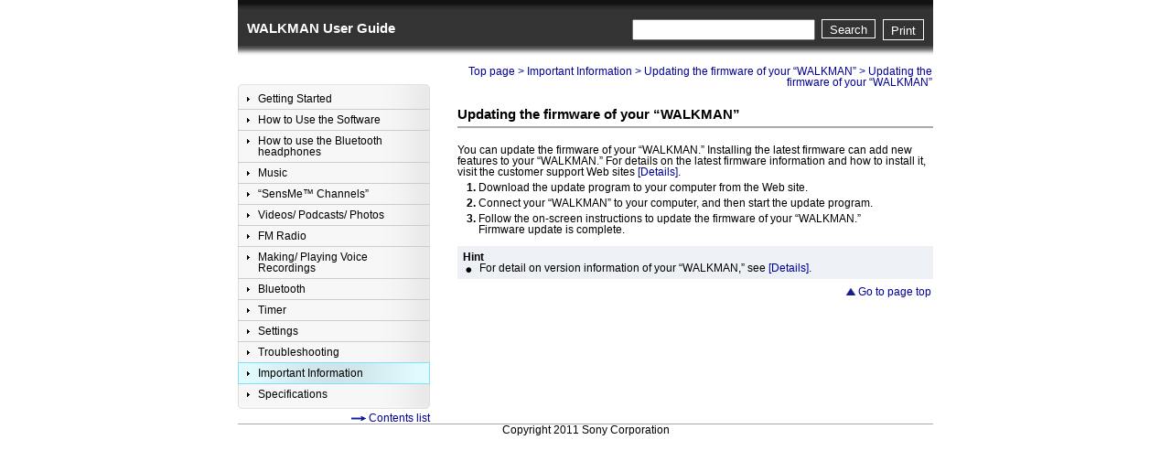

--- FILE ---
content_type: text/html
request_url: https://helpguide.sony.net/gbmig/42885811/v1/eng/contents/13/04/01/01.html
body_size: 8901
content:
<!DOCTYPE html PUBLIC "-//W3C//DTD XHTML 1.0 Strict//EN" "http://www.w3.org/TR/xhtml1/DTD/xhtml1-strict.dtd">
<html xmlns="http://www.w3.org/1999/xhtml" lang="en" xml:lang="en">
	<!-- saved from url=(0014)about:internet -->
	<head>
		<meta http-equiv="Content-Type" content="text/html; charset=UTF-8" />
		<meta http-equiv="content-script-type" content="text/javascript" />
		<meta name="description" content="This page describes how to operate the WALKMAN. Use this online instruction manual if you encounter any problems, or have any questions about the player." />
		<meta name="keywords" content="Online Instruction Manual,Manual,User's Guide,Instruction Manual,Operation Guide,Usage Instructions,Support,Walkman" />
		<title>NWZ-S760 Series | Updating the firmware of your “WALKMAN” | WALKMAN User Guide</title>
		<link rel="stylesheet" type="text/css" href="../../../../../common/styles/style.css" media="all" />
		<script type="text/javascript">var UseIE=false;</script>
<!--[if IE]>
		<script type="text/javascript">var UseIE=true;</script>
<![endif]-->
		<script type="text/javascript" src="../../../../../common/scripts/onload.js"></script>
		<script type="text/javascript" src="../../../../../common/scripts/mouseaction.js"></script>
		<script type="text/javascript" src="../../../../../common/scripts/print.js"></script>
		<script type="text/javascript" src="../../../../../common/scripts/search_library.js"></script>
		<script type="text/javascript" src="../../../search/resource.json"></script>
	</head>
	<body>
		<a name="page_top"></a>
		<div class="header">
			<div class="heading_bar">
				<div class="manual_name"><a href="../../../../index.html">WALKMAN User Guide</a></div>
				<div class="print"><a href="javascript:void(0);" target="_self" onclick="openPrintWindow();">Print</a></div>
				<div class="search_button" onmouseout="this.className='search_button';" onmouseover="this.className='search_button_mouseover';">
					<button id="id_search_button" type="submit">Search</button>
				</div>
				<div class="search_input">
					<input id="id_search" name="search" accesskey="k" onkeydown="fncSearchKeyDown(event.keyCode, this.value);" />
				</div>
			</div>
		</div>
		<div class="container" id="docs">
			<div class="menu">
<a href="../../../../contents/01/index.html" class="menu_item_top">
<div class="menu_item_header"><img src="../../../../../common/images/ispacer.gif" /></div>
<div class="menu_item"><div class="item"><img class="arrow" src="../../../../../common/images/arrow.png" />Getting Started</div></div>
</a
><a href="../../../../contents/02/index.html" class="menu_item_middle">
<div class="menu_item_header"><img src="../../../../../common/images/ispacer.gif" /></div>
<div class="menu_item"><div class="item"><img class="arrow" src="../../../../../common/images/arrow.png" />How to Use the Software</div></div>
</a
><a href="../../../../contents/03/index.html" class="menu_item_middle">
<div class="menu_item_header"><img src="../../../../../common/images/ispacer.gif" /></div>
<div class="menu_item"><div class="item"><img class="arrow" src="../../../../../common/images/arrow.png" />How to use the Bluetooth headphones</div></div>
</a
><a href="../../../../contents/04/index.html" class="menu_item_middle">
<div class="menu_item_header"><img src="../../../../../common/images/ispacer.gif" /></div>
<div class="menu_item"><div class="item"><img class="arrow" src="../../../../../common/images/arrow.png" />Music</div></div>
</a
><a href="../../../../contents/05/index.html" class="menu_item_middle">
<div class="menu_item_header"><img src="../../../../../common/images/ispacer.gif" /></div>
<div class="menu_item"><div class="item"><img class="arrow" src="../../../../../common/images/arrow.png" />“SensMe&trade; Channels”</div></div>
</a
><a href="../../../../contents/06/index.html" class="menu_item_middle">
<div class="menu_item_header"><img src="../../../../../common/images/ispacer.gif" /></div>
<div class="menu_item"><div class="item"><img class="arrow" src="../../../../../common/images/arrow.png" />Videos/ Podcasts/ Photos</div></div>
</a
><a href="../../../../contents/07/index.html" class="menu_item_middle">
<div class="menu_item_header"><img src="../../../../../common/images/ispacer.gif" /></div>
<div class="menu_item"><div class="item"><img class="arrow" src="../../../../../common/images/arrow.png" />FM Radio</div></div>
</a
><a href="../../../../contents/08/index.html" class="menu_item_middle">
<div class="menu_item_header"><img src="../../../../../common/images/ispacer.gif" /></div>
<div class="menu_item"><div class="item"><img class="arrow" src="../../../../../common/images/arrow.png" />Making/ Playing Voice Recordings</div></div>
</a
><a href="../../../../contents/09/index.html" class="menu_item_middle">
<div class="menu_item_header"><img src="../../../../../common/images/ispacer.gif" /></div>
<div class="menu_item"><div class="item"><img class="arrow" src="../../../../../common/images/arrow.png" />Bluetooth</div></div>
</a
><a href="../../../../contents/10/index.html" class="menu_item_middle">
<div class="menu_item_header"><img src="../../../../../common/images/ispacer.gif" /></div>
<div class="menu_item"><div class="item"><img class="arrow" src="../../../../../common/images/arrow.png" />Timer</div></div>
</a
><a href="../../../../contents/11/index.html" class="menu_item_middle">
<div class="menu_item_header"><img src="../../../../../common/images/ispacer.gif" /></div>
<div class="menu_item"><div class="item"><img class="arrow" src="../../../../../common/images/arrow.png" />Settings</div></div>
</a
><a href="../../../../contents/12/index.html" class="menu_item_middle">
<div class="menu_item_header"><img src="../../../../../common/images/ispacer.gif" /></div>
<div class="menu_item"><div class="item"><img class="arrow" src="../../../../../common/images/arrow.png" />Troubleshooting</div></div>
</a
><a href="../../../../contents/13/index.html" class="menu_item_middle_select">
<div class="menu_item_header"><img src="../../../../../common/images/ispacer.gif" /></div>
<div class="menu_item"><div class="item"><img class="arrow" src="../../../../../common/images/arrow.png" />Important Information</div></div>
</a
><a href="../../../../contents/14/index.html" class="menu_item_bottom previous_selected">
<div class="menu_item_header"><img src="../../../../../common/images/ispacer.gif" /></div>
<div class="menu_item"><div class="item"><img class="arrow" src="../../../../../common/images/arrow.png" />Specifications</div></div>
<div class="menu_item_footer"><img src="../../../../../common/images/ispacer.gif" /></div>
</a>
				<div class="link_to_contentslist"><img src="../../../../../common/images/arrow_contentslist_right.gif" alt="" width="16" height="5" /> <a href="../../../contentslist.html">Contents list</a></div>
			</div>
			<div id="id_content" class="content">
				<div class="navigator">
					<div class="topic_path"><a href="../../../../index.html">Top page</a>&nbsp;&gt;&nbsp;<a href="../../index.html" class="LT">Important Information</a>&nbsp;&gt;&nbsp;<a href="../../index.html#l_updating the firmware of your “walkman”" class="LT">Updating the firmware of your “WALKMAN”</a>&nbsp;&gt;&nbsp;Updating the firmware of your “WALKMAN”</div>
				</div>
				<div id="body">
<a id="page_top"></a>
<h2 class="l2">
<a name="l2_updating the firmware of your “walkman”"></a>Updating the firmware of your &ldquo;WALKMAN&rdquo;</h2>
<div class="b">You can update the firmware of your &ldquo;WALKMAN.&rdquo; Installing the latest firmware can add new features to your &ldquo;WALKMAN.&rdquo; For details on the latest firmware information and how to install it, visit the customer support Web sites <a class="LTDH" href="../../../12/01/02/02.html&#35;l2_customer support web site">[Details]</a>.</div>
<ol class="step_proc">
<li value="1">
<p>	Download the update program to your computer from the Web site.</p>
</li>
</ol>
<ol class="step_proc">
<li value="2">
<p>	Connect your &ldquo;WALKMAN&rdquo; to your computer, and then start the update program.</p>
</li>
</ol>
<ol class="step_proc">
<li value="3">
<p>	Follow the on-screen instructions to update the firmware of your &ldquo;WALKMAN.&rdquo;</p>
</li>
</ol>
<div class="step_proc_body">Firmware update is complete.</div>
<div class="highlight_hint">
<div class="hint">Hint</div>
<ul class="sub_bull">
<li>
<p>	For detail on version information of your &ldquo;WALKMAN,&rdquo; see <a class="LTDH" href="../../../11/08/01/01.html&#35;l2_displaying the player information [unit information]">[Details]</a>.</p>
</li>
</ul>
</div>
				</div>
				<div class="return_to_top"><img src="../../../../../common/images/s3040.gif" alt="" width="10" height="8" /> <a href="#page_top">Go to page top</a></div>
			</div>
			<div class="footer">
				<div class="copy_right">Copyright 2011 Sony Corporation</div>
			</div>
		</div>
	</body>
</html>


--- FILE ---
content_type: text/css
request_url: https://helpguide.sony.net/gbmig/42885811/v1/common/styles/style.css
body_size: 16097
content:
/*********************************************************
  Cascading Style Sheet for Walkman HTML.
	Version 2.0.0: 2011-03-31

  Copyright 2010-2011 Sony Corporation
 *********************************************************/

/*** common ******************************************************************/
*{
	margin:		0px;
	padding:	0px;
}

body{
	text-align: center;
	background-color: #ffffff;
	font-size:	72%;
	font-family: "Arial", "Verdana", "Helvetica", sans-serif;
}

body div{
	text-align: left;
}
img{
	border:		none;
}
img.so_uni{
	vertical-align:	middle;
}

/*** header ******************************************************************/
div.header{
	width:			760px;
	margin-left:	auto;
	margin-right:	auto;
}

div.heading_bar{
	height:				50px;
	color:				#ffffff;
	padding:			22px 10px 0px 10px;
	background-image:	url(../images/title_bg.png);
	background-repeat:	repeat-x;
}

div.manual_name{
	font-size:		130%;
	font-weight:	bold;
	float:			left;
}

div.manual_name a{
	text-decoration:	none;
	color:				#FFFFFF;
}

/*** print *********************************************************/
div.print a{
	float:			right;
	color:			#ffffff;
	font-size:		13px;
	border:			1px solid #ffffff;
	padding:		4px 8px 2px 8px;
	margin-right:	0px;
	margin-top:		-1px;
	text-decoration:		none;
	background-color:		#333333;
}

/* hack for IE6 */
* html div.print a{
	margin-top:		0px;
}

div.print a:hover{
	color:				#333333;
	border-top:			2px solid #666666;
	border-left:		2px solid #666666;
	background-color:	#cccccc;
	padding:			4px 8px 2px 7px;
}

/*** font size *****************************************************/
div.font_size{
	float:			right;
	font-size:		13px;
	padding-top:	4px;
	padding-right:	4px;
}

div.font_size_icon{
	float:	right;
}

/*** Search ********************************************************/
div.search_button,
div.search_button_mouseover{
	float:			right;
	margin-right:	8px;
}

div.search_button button{
	color:			#ffffff;
	font-size:		13px;
	border:			1px solid #ffffff;
	padding:		3px 8px 1px 8px;
	margin-top:		-1px;
	background-color:		#333333;
}

div.search_button_mouseover button{
	cursor:				hand;
	color:				#333333;
	font-size:			13px;
	border-top:			2px solid #666666;
	border-right:		1px solid #ffffff;
	border-left:		2px solid #666666;
	border-bottom:		1px solid #ffffff;
	padding:			3px 8px 1px 7px;
	margin-top:			-1px;
	background-color:	#cccccc;
}

div.search_input{
	float:		right;
	margin-top:	-1px;
}

div.search_input input#id_search{
	padding-top:	2px;
	padding-bottom:	2px;
	width:			196px;
	margin-right:	7px;
}

/*** container ***************************************************************/
div.container{
	width:			760px;
	height:			auto;
	margin-left:	auto;
	margin-right:	auto;
}

/*** menu **********************************************************/
div.menu{
	width:			210px;
	float:			left;
	text-align:		left;
	padding-top:	20px;
}

div.menu a{
	text-decoration:	none;
	color:				#000000;
	display:			block;
}

div.menu_item_header{
	height:				1px;
	background-image:	url(../images/unselected_line.png);
	cursor:				pointer;
}
a.menu_item_top div.menu_item_header{
	height:				6px;
	background-image:	url(../images/unselected_normal_top.png);
}
div.menu_item{
	background-image:	url(../images/unselected_normal_middle.png);
	background-repeat:	repeat-y;
	padding:			5px 12px;
	cursor:				pointer;
}
a.menu_item_top div.menu_item{
	padding-top:		4px;
}
a.menu_item_bottom div.menu_item{
	padding-bottom:		4px;
}
div.menu_item_footer{
	height:				6px;
	border:				none;
	background-image:	url(../images/unselected_normal_bottom.png);
	background-repeat:	no-repeat;
	cursor:				pointer;
}
div.item{
	text-indent:		-12px;
	margin-left:		10px;
}

a.menu_item_middle_selected div.menu_item_header,
a.menu_item_bottom_selected div.menu_item_header,
a.menu_item_middle_select div.menu_item_header,
a.menu_item_bottom_select div.menu_item_header{
	height:				1px;
	background-image:	url(../images/selected_line.png);
	cursor:				pointer;
}
a.menu_item_top_selected div.menu_item_header,
a.menu_item_top_select div.menu_item_header{
	height:				6px;
	background-image:	url(../images/selected_normal_top.png);
}
a.menu_item_middle_selected div.menu_item,
a.menu_item_top_selected div.menu_item,
a.menu_item_bottom_selected div.menu_item,
a.menu_item_middle_select div.menu_item,
a.menu_item_top_select div.menu_item,
a.menu_item_bottom_select div.menu_item{
	background-image:	url(../images/selected_normal_middle.png);
}
a.menu_item_top_selected div.menu_item,
a.menu_item_top_select div.menu_item{
	padding-top:		4px;
}
a.menu_item_bottom_selected div.menu_item,
a.menu_item_bottom_select div.menu_item{
	padding-bottom:		4px;
}
a.menu_item_bottom_selected div.menu_item_footer,
a.menu_item_bottom_select div.menu_item_footer{
	background-image:	url(../images/selected_normal_bottom.png);
}
a.previous_selected div.menu_item_header{
	background-image:	url(../images/selected_line.png);
}

img.arrow{
	padding-right:	9px;
	vertical-align:	middle;
}

div.link_to_contentslist{
	text-align:		right;
	margin-top:		4px;
}
div.link_to_contentslist img{
	vertical-align:	middle;
}

div.link_to_contentslist a{
	display:		inline;
	color:			#000099;
}

div.link_to_contentslist a:hover{
	text-decoration:	underline;
}

/*** content *******************************************************/
div.content{
	width:			520px;
	margin-left:	30px;
	float:			right;
}

div.content a{
	text-decoration:	none;
	color:				#000099;
}

div.content a:hover{
	text-decoration:	underline;
	color:				#000099;
}

/*** navigator *******************************************/
div.topic_path{
	text-align:		right;
	padding-left:	1px;
	padding-right:	1px;
	font-size:		100%;
	color:			#000099;
}

div.topic_path a{
	text-decoration:	none;
	color:				#000099;
}

div.topic_path a:hover{
	text-decoration:	underline;
	color:				#000099;
}

/*** top pages *******************************************/
h1.manual_models{
	margin-top:		14px;
	color:			#000000;
	font-size:		160%;
	font-weight:	bold;
}

div.manual_title{
	width:			520px;
	margin-top:		5px;
	margin-bottom:	5px;
	padding-bottom:	4px;
	font-size:		135%;
	color:			#000000;
	font-weight:	bold;
	line-height:	130%;
	border-bottom:	1px solid #0000fe;
}

div.lead_text{
	margin-top:		7px;
	margin-bottom:	6px;
	color:			#000000;
	font-size:		100%;
	font-weight:	normal;
	line-height:	130%;
}

div.wm_logo{
	text-align:		right;
	margin-top:		10px;
	margin-bottom:	10px;
}

/*** toc pages *******************************************/
h1.l0{
	margin-top:		20px;
	margin-bottom:	18px;
	padding-top:	4px;
	padding-bottom:	3px;
	padding-left:	8px;
	clear:			both;
	color:			#000000;
	font-size:		120%;
	font-weight:	bold; 
	border-bottom:	1px solid #999999;
	border-left:	10px solid #000099;
}

ul.toc{
	list-style:	none;
	font-size:	110%;
}

ul.toc li.tocl1{
	margin-top:		8px;
	margin-bottom:	3px;
	font-weight:	bold; 	
	line-height:	145%;
}
li.tocl1 a{
	color:			#000000;
}

ul.toc li.tocl2{
	margin-top:		4px;
	margin-left:	25px;
	font-weight:	normal; 	
	line-height:	130%;
}
li.tocl2 a{
	color:			#000099;
}

/*** footer ********************************************************/
div.footer{
	width:				760px;
	height:				auto;
	clear:				both;
	font-weight:		normal;
	background-color:	#ffffff;
}

div.return_to_top{
	margin-top:			7px;
	padding-right:		2px;
	padding-left:		10px;
	font-size:			100%;
	text-align:			right;
}

div.return_to_top a{
	text-decoration:	none;
	color:				#000099;
}

div.return_to_top a:hover{
	text-decoration:	underline;
	color:				#000099;
}

div.copy_right{
	width:			760px;
	margin-top:		4px;
	margin-bottom:	10px;
	text-align:		center;
	border-top:		1px solid #aaaaaa;
}


/*** contents pages **********************************************************/
/*** headings ******************************************************/
h2.l2{
	margin-bottom:	18px;
	padding-top:	20px;
	padding-bottom:	5px;
	clear:			both;
	color:			#000000;
	font-size:		130%;
	font-weight:	bold; 
	border-bottom:	solid 2px #aaaaaa;
}

h3.l3{
	margin-top:		26px;
	margin-bottom:	8px;
	padding:		2px 0px 0px 5px;
	color:			#000000;
	font-size:		120%;
	font-weight:	bold;
	border-left:	5px solid #000099;
	vertical-align:	middle;
}

h4.l4{
	margin-top:		10px;
	margin-bottom:	3px;
	padding:		2px 0px 0px 0px;
	color:			#000000;
	font-size:		120%;
	font-weight:	bold;
	line-height:	125%;
}

div.item_list_title{
	margin-top:		25px;
	margin-bottom:	5px;
	padding-top:	5px;
	font-weight:	bold;
	color:			#000000;
	border-top:		solid 1px #cccccc;
}

/*** bodys *********************************************************/
div.b{
}

div.illust{
	text-align:		left;
	margin-top:		12px;
	margin-bottom:	12px;
}

div.illust_center{
	text-align:		center;
	margin-top:		12px;
	margin-bottom:	0.8em;
}

div.illust_right{
	text-align:		right;
	margin-top:		12px;
	margin-bottom:	0.8em;
}

div.illust_step{
	text-align:		left;
	margin-left:	23px;
	margin-top:		12px;
	margin-bottom:	0.8em;
}

div.item_list{
	padding-top:	0px;
	padding-bottom:	4px;
	line-height:	120%;
}

/*** steps *********************************************************/
ol.step_h2{
	margin-top:		4px;
	font-weight:	bold;
	list-style-type:	none;
}
ol.step_h2 li{
	padding-left:		30px;
	padding-top:		1px;
	background-repeat:	no-repeat;
	background-position:	-0.2em -0.2em;
	line-height:		190%;
}
ol.step_h2 li p{
}
div.step_h2_body{
	margin-left:	30px;
	margin-bottom:	2px;
}

ol.sub_h2{
	padding-top:	4px;
	list-style:		none;
}
ol.sub_h2 li{
	padding-left:		18px;
	background-repeat:	no-repeat;
	background-position:	-0.15em -0.15em;
}
div.sub_h2_body{
	margin-left:	18px;
}

ol.step_sub_h2{
	margin-top:		4px;
	margin-left:	21px;
	list-style-type:	none;
}
ol.step_sub_h2 li{
	padding-left:		18px;
	background-repeat:	no-repeat;
	background-position:	-0.15em -0.15em;
}
div.step_sub_h2_body{
	margin-left:	39px;
}

ol.step_proc{
	font-weight:	bold;
	margin-left:	23px;
}
ol.step_proc li{
	margin-top:		5px;
}
ol.step_proc li p{
	font-weight:	normal;
}
div.step_proc_body{
	margin-left:	23px;
}
/*** lists *********************************************************/
div.link_list{
	padding-bottom:	4px;
	padding-left:	15px;
	font-size:		100%;
	line-height:	125%;
	background:		url(../images/s3010.gif) no-repeat;
	background-position:	0em 0.3em;
}

ul.sub_bull{
	padding-left:	18px;
	list-style:		none;
	background:		url(../fontimages/souni/souni_e3d0.png) no-repeat;
}

ul.sub_hyph{
	padding-left:	30px;
	list-style:		none;
	background:		url(../fontimages/souni/souni_e215.png) no-repeat;
	background-position:	1.1em -0.2em;
}

div.sub_aster{
	margin-top:		2px;
	font-size:		95%;
	padding-left:	1.995em;
	text-indent:	-1.995em;
}

div.step_sub_aster{
	margin-top:		2px;
	font-size:		95%;
	padding-left:	4.945em;
	text-indent:	-1.995em;
}

ul.step_bull{
	margin-left:	25px;
	padding-left:	18px;
	list-style:		none;
	background:		url(../fontimages/souni/souni_e3d0.png) no-repeat;
}

/*** TS ************************************************************/
div.ts_q{
	margin-top:		25px;
	margin-bottom:	10px;
	padding-top:	5px;
	font-size:		110%;
	font-weight:	bold;
	color:			#000000;
	border-top:		solid 1px #cccccc;
}

ul.ts_a{
	margin-top:		8px;
	padding-left:	18px;
	list-style:		none;
	background:		url(../fontimages/souni/souni_e3d0.png) no-repeat;
}

ul.ts_arrow{
	margin-top:		2px;
	padding-left:	32px;
	list-style:		none;
	background:		url(../fontimages/souni/souni_e173.png) no-repeat;
	background-position:	1.1em -0.1em;
}

/*** tables ********************************************************/
table.b{
	border-collapse:	collapse;
	border:				solid 1px #000000;
	line-height:		125%;
	margin:				10px 0px 2px 0px;
}
table.b div.table_h{
	padding:	0px 4px;
	font-weight:		bold;
}
table.b td{
	padding:	3px 4px 3px 4px;
	border:		solid 1px #000000;
}
table ul.table_b_bull{
	padding-left:	15px;
	list-style:		none;
	background:		url(../fontimages/souni/souni_e3d0.png) no-repeat;
	background-position:	-0.3em 0em;
}

/*** hint **********************************************************/
div.hint{
	color:			#000000;
	font-weight:	bold;
}

/*** note **********************************************************/
div.note{
	color:			#cc0000;
	font-weight:	bold;
}

/*** highlight *****************************************************/
div.highlight_hint{
	background-color:	#edf0f4;
	margin:		12px 0px 8px 0px;
	padding:	6px 2px 6px 6px;
}

div.highlight_note{
	background-color:	#dfe3e8;
	margin:		12px 0px 8px 0px;
	padding:	6px 2px 6px 6px;
}

/*** Search Result *************************************************/
h1.result_title{
	color:			#000000;
	font-size:		130%;
	font-weight:	bold;
	margin-top:		20px;
	margin-bottom:	8px;
}

div.search_topic_title{
	font-size:				120%;
	margin-top:				13px;
	margin-bottom:			2px;
}

div.search_topic_summary{
	font-size:				120%;
	padding-left:			1em;
	padding-bottom:			17px;
	border-bottom:			1px solid #cccccc;
}

ul.search_tips{
	margin-left:			18px;
}

div#id_search_status{
	text-align:				right;
	font-size:				1px;
	margin-top:				12px;
}
div#id_search_status button{
	padding:				0px 1px;
	margin:					1px 1px 0px 0px;
	vertical-align:			Top;
}
div#id_search_status button.page{
	background:				#FFFFFF;
	border:					none;
	cursor:					Pointer;
	color:					#000099;
}
div#id_search_status button.page_current{
	background:				#FFFFFF;
	border:					none;
	color:					#000000;
	font-weight:			Bold;
	cursor:					Default;
}
div#id_search_status button.previous_active,
div#id_search_status button.next_active{
	border:					None;
	background:				Transparent;
	font-weight:			bold;
	cursor:					Pointer;
}
div#id_search_status button.disabled{
	border:					None;
	background:				Transparent;
	color:					#808080;
	font-weight:			Normal;
}
div#id_search_results a{
	color:					#000099;
	text-decoration:		none;
}
div#id_search_results a:hover{
	text-decoration:		underline;
}
span.hit{
	background:				#FFFF00;
}

/*** character styles **********************************************/
span.bold{
	font-weight:	bold;
}

span.small{
	font-size:		90%;
}

span.superscript{
	vertical-align:	super;
	font-size:		80%;
}

/*** delimiter **********************************************/
table.delimiter_start{
	margin-left:		0px;
	margin-top:			0px;
}
table.delimiter_end{
	width:				100%;
	margin-bottom:		4px;
}

td.delimiter_arrow_start_title{
	background:			White;
	padding-left:		0px;
}
span.delimiter_start{
	font:				Bold 8pt Tahoma;
	color:				Gray;
}
td.delimiter_arrow_start_left{
	font-size:			0px;
}
img.delimiter_arrow_start_left{
	height:				21px;
}
td.delimiter_arrow_start_center{
	font-size:			0px;
	width:				100%;
}
img.delimiter_arrow_start_center{
	width:				100%;
	height:				21px;
}
td.delimiter_arrow_start_right{
	width:				2px;
	font-size:			0px;
}
img.delimiter_arrow_start_right{
	width:				100%;
	height:				21px;
}
td.delimiter_arrow_end_left{
	font-size:			0px;
}
img.delimiter_arrow_end_left{
	width:				100%;
	height:				21px;
}
td.delimiter_arrow_end_center{
	font-size:			0px;
	width:				100%;
}
img.delimiter_arrow_end_center{
	width:				100%;
	height:				21px;
}
span.delimiter_end{
	font:				Bold 8pt Tahoma;
	color:				Gray;
}
td.delimiter_arrow_end_right{
	font-size:			0px;
}
img.delimiter_arrow_end_right{
	height:				21px;
}
td.delimiter_arrow_start_title{
	background:			White;
	padding-left:		0px;
}
td.delimiter_arrow_end_title{
	background:			White;
	padding-right:		0px;
	text-align:			Right;
	padding-top:		0px;
}
